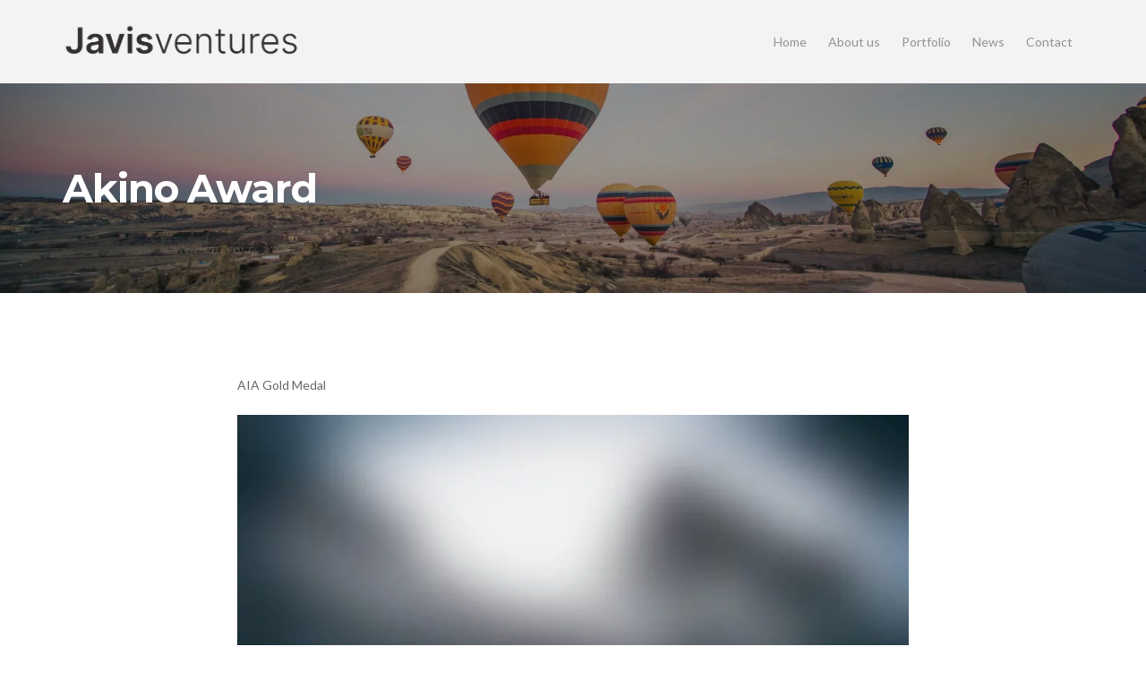

--- FILE ---
content_type: text/html; charset=UTF-8
request_url: https://www.javis-ventures.com/news/award/akino-award/
body_size: 8159
content:
<!doctype html><html lang="en-US" prefix="og: https://ogp.me/ns#"><head><meta charset="UTF-8"><link rel="preconnect" href="https://fonts.gstatic.com/" crossorigin /><meta name="viewport" content="width=device-width, initial-scale=1"><title>Akino Award - Javis Ventures</title><meta name="description" content="Lorem ipsum dolor sit amet, consectetur adipiscing elit. Nam molestie purus eu risus accumsan accumsan. Suspendisse id pharetra orci. Morbi quis dui erat."/><meta name="robots" content="follow, index, max-snippet:-1, max-video-preview:-1, max-image-preview:large"/><link rel="canonical" href="https://www.javis-ventures.com/news/award/akino-award/" /><meta property="og:locale" content="en_US" /><meta property="og:type" content="article" /><meta property="og:title" content="Akino Award - Javis Ventures" /><meta property="og:description" content="Lorem ipsum dolor sit amet, consectetur adipiscing elit. Nam molestie purus eu risus accumsan accumsan. Suspendisse id pharetra orci. Morbi quis dui erat." /><meta property="og:url" content="https://www.javis-ventures.com/news/award/akino-award/" /><meta property="og:site_name" content="Javis Ventures" /><meta property="article:publisher" content="https://www.facebook.com/javisventures" /><meta property="og:image" content="https://www.javis-ventures.com/wp-content/uploads/2017/02/koehn_02_750x422.jpg" /><meta property="og:image:secure_url" content="https://www.javis-ventures.com/wp-content/uploads/2017/02/koehn_02_750x422.jpg" /><meta property="og:image:width" content="750" /><meta property="og:image:height" content="422" /><meta property="og:image:alt" content="Akino Award" /><meta property="og:image:type" content="image/jpeg" /><meta name="twitter:card" content="summary_large_image" /><meta name="twitter:title" content="Akino Award - Javis Ventures" /><meta name="twitter:description" content="Lorem ipsum dolor sit amet, consectetur adipiscing elit. Nam molestie purus eu risus accumsan accumsan. Suspendisse id pharetra orci. Morbi quis dui erat." /><meta name="twitter:image" content="https://www.javis-ventures.com/wp-content/uploads/2017/02/koehn_02_750x422.jpg" /><link rel='dns-prefetch' href='//fonts.googleapis.com' /><link rel="alternate" type="application/rss+xml" title="Javis Ventures &raquo; Feed" href="https://www.javis-ventures.com/feed/" /><link rel="alternate" type="application/rss+xml" title="Javis Ventures &raquo; Comments Feed" href="https://www.javis-ventures.com/comments/feed/" /> <script src="[data-uri]" defer></script><script data-optimized="1" src="https://www.javis-ventures.com/wp-content/plugins/litespeed-cache/assets/js/webfontloader.min.js" defer></script> <link data-optimized="1" rel='stylesheet' id='wp-block-library-css' href='https://www.javis-ventures.com/wp-content/litespeed/css/fd1a081e336391656000c8475cbf2566.css?ver=f2566' type='text/css' media='all' /><link data-optimized="1" rel='stylesheet' id='fontawesome-free-css' href='https://www.javis-ventures.com/wp-content/litespeed/css/ff36a31eb5c34ea51cb069031c840427.css?ver=40427' type='text/css' media='all' /><link data-optimized="1" rel='stylesheet' id='slick-css' href='https://www.javis-ventures.com/wp-content/litespeed/css/2dc35165b69a726441252cce0379e9f5.css?ver=9e9f5' type='text/css' media='all' /><link data-optimized="1" rel='stylesheet' id='slick-theme-css' href='https://www.javis-ventures.com/wp-content/litespeed/css/d50ef194c86123b595241e39e21505fb.css?ver=505fb' type='text/css' media='all' /><link data-optimized="1" rel='stylesheet' id='fancybox-css' href='https://www.javis-ventures.com/wp-content/litespeed/css/d0a6794343c6527379107d7e11b7c24d.css?ver=7c24d' type='text/css' media='all' /><link data-optimized="1" rel='stylesheet' id='getwid-blocks-css' href='https://www.javis-ventures.com/wp-content/litespeed/css/d4fc340de676a8458f4245ad210c9fe2.css?ver=c9fe2' type='text/css' media='all' /><style id='getwid-blocks-inline-css' type='text/css'>.wp-block-getwid-section .wp-block-getwid-section__wrapper .wp-block-getwid-section__inner-wrapper{max-width: 750px;}</style><style id='classic-theme-styles-inline-css' type='text/css'>/*! This file is auto-generated */
.wp-block-button__link{color:#fff;background-color:#32373c;border-radius:9999px;box-shadow:none;text-decoration:none;padding:calc(.667em + 2px) calc(1.333em + 2px);font-size:1.125em}.wp-block-file__button{background:#32373c;color:#fff;text-decoration:none}</style><link data-optimized="1" rel='stylesheet' id='contact-form-7-css' href='https://www.javis-ventures.com/wp-content/litespeed/css/063377aca7b51c9d8a6b3747310f17e7.css?ver=f17e7' type='text/css' media='all' /><style id='global-styles-inline-css' type='text/css'>body{--wp--preset--color--black: #000000;--wp--preset--color--cyan-bluish-gray: #abb8c3;--wp--preset--color--white: #ffffff;--wp--preset--color--pale-pink: #f78da7;--wp--preset--color--vivid-red: #cf2e2e;--wp--preset--color--luminous-vivid-orange: #ff6900;--wp--preset--color--luminous-vivid-amber: #fcb900;--wp--preset--color--light-green-cyan: #7bdcb5;--wp--preset--color--vivid-green-cyan: #00d084;--wp--preset--color--pale-cyan-blue: #8ed1fc;--wp--preset--color--vivid-cyan-blue: #0693e3;--wp--preset--color--vivid-purple: #9b51e0;--wp--preset--gradient--vivid-cyan-blue-to-vivid-purple: linear-gradient(135deg,rgba(6,147,227,1) 0%,rgb(155,81,224) 100%);--wp--preset--gradient--light-green-cyan-to-vivid-green-cyan: linear-gradient(135deg,rgb(122,220,180) 0%,rgb(0,208,130) 100%);--wp--preset--gradient--luminous-vivid-amber-to-luminous-vivid-orange: linear-gradient(135deg,rgba(252,185,0,1) 0%,rgba(255,105,0,1) 100%);--wp--preset--gradient--luminous-vivid-orange-to-vivid-red: linear-gradient(135deg,rgba(255,105,0,1) 0%,rgb(207,46,46) 100%);--wp--preset--gradient--very-light-gray-to-cyan-bluish-gray: linear-gradient(135deg,rgb(238,238,238) 0%,rgb(169,184,195) 100%);--wp--preset--gradient--cool-to-warm-spectrum: linear-gradient(135deg,rgb(74,234,220) 0%,rgb(151,120,209) 20%,rgb(207,42,186) 40%,rgb(238,44,130) 60%,rgb(251,105,98) 80%,rgb(254,248,76) 100%);--wp--preset--gradient--blush-light-purple: linear-gradient(135deg,rgb(255,206,236) 0%,rgb(152,150,240) 100%);--wp--preset--gradient--blush-bordeaux: linear-gradient(135deg,rgb(254,205,165) 0%,rgb(254,45,45) 50%,rgb(107,0,62) 100%);--wp--preset--gradient--luminous-dusk: linear-gradient(135deg,rgb(255,203,112) 0%,rgb(199,81,192) 50%,rgb(65,88,208) 100%);--wp--preset--gradient--pale-ocean: linear-gradient(135deg,rgb(255,245,203) 0%,rgb(182,227,212) 50%,rgb(51,167,181) 100%);--wp--preset--gradient--electric-grass: linear-gradient(135deg,rgb(202,248,128) 0%,rgb(113,206,126) 100%);--wp--preset--gradient--midnight: linear-gradient(135deg,rgb(2,3,129) 0%,rgb(40,116,252) 100%);--wp--preset--font-size--small: 13px;--wp--preset--font-size--medium: 20px;--wp--preset--font-size--large: 36px;--wp--preset--font-size--x-large: 42px;--wp--preset--spacing--20: 0.44rem;--wp--preset--spacing--30: 0.67rem;--wp--preset--spacing--40: 1rem;--wp--preset--spacing--50: 1.5rem;--wp--preset--spacing--60: 2.25rem;--wp--preset--spacing--70: 3.38rem;--wp--preset--spacing--80: 5.06rem;--wp--preset--shadow--natural: 6px 6px 9px rgba(0, 0, 0, 0.2);--wp--preset--shadow--deep: 12px 12px 50px rgba(0, 0, 0, 0.4);--wp--preset--shadow--sharp: 6px 6px 0px rgba(0, 0, 0, 0.2);--wp--preset--shadow--outlined: 6px 6px 0px -3px rgba(255, 255, 255, 1), 6px 6px rgba(0, 0, 0, 1);--wp--preset--shadow--crisp: 6px 6px 0px rgba(0, 0, 0, 1);}:where(.is-layout-flex){gap: 0.5em;}:where(.is-layout-grid){gap: 0.5em;}body .is-layout-flow > .alignleft{float: left;margin-inline-start: 0;margin-inline-end: 2em;}body .is-layout-flow > .alignright{float: right;margin-inline-start: 2em;margin-inline-end: 0;}body .is-layout-flow > .aligncenter{margin-left: auto !important;margin-right: auto !important;}body .is-layout-constrained > .alignleft{float: left;margin-inline-start: 0;margin-inline-end: 2em;}body .is-layout-constrained > .alignright{float: right;margin-inline-start: 2em;margin-inline-end: 0;}body .is-layout-constrained > .aligncenter{margin-left: auto !important;margin-right: auto !important;}body .is-layout-constrained > :where(:not(.alignleft):not(.alignright):not(.alignfull)){max-width: var(--wp--style--global--content-size);margin-left: auto !important;margin-right: auto !important;}body .is-layout-constrained > .alignwide{max-width: var(--wp--style--global--wide-size);}body .is-layout-flex{display: flex;}body .is-layout-flex{flex-wrap: wrap;align-items: center;}body .is-layout-flex > *{margin: 0;}body .is-layout-grid{display: grid;}body .is-layout-grid > *{margin: 0;}:where(.wp-block-columns.is-layout-flex){gap: 2em;}:where(.wp-block-columns.is-layout-grid){gap: 2em;}:where(.wp-block-post-template.is-layout-flex){gap: 1.25em;}:where(.wp-block-post-template.is-layout-grid){gap: 1.25em;}.has-black-color{color: var(--wp--preset--color--black) !important;}.has-cyan-bluish-gray-color{color: var(--wp--preset--color--cyan-bluish-gray) !important;}.has-white-color{color: var(--wp--preset--color--white) !important;}.has-pale-pink-color{color: var(--wp--preset--color--pale-pink) !important;}.has-vivid-red-color{color: var(--wp--preset--color--vivid-red) !important;}.has-luminous-vivid-orange-color{color: var(--wp--preset--color--luminous-vivid-orange) !important;}.has-luminous-vivid-amber-color{color: var(--wp--preset--color--luminous-vivid-amber) !important;}.has-light-green-cyan-color{color: var(--wp--preset--color--light-green-cyan) !important;}.has-vivid-green-cyan-color{color: var(--wp--preset--color--vivid-green-cyan) !important;}.has-pale-cyan-blue-color{color: var(--wp--preset--color--pale-cyan-blue) !important;}.has-vivid-cyan-blue-color{color: var(--wp--preset--color--vivid-cyan-blue) !important;}.has-vivid-purple-color{color: var(--wp--preset--color--vivid-purple) !important;}.has-black-background-color{background-color: var(--wp--preset--color--black) !important;}.has-cyan-bluish-gray-background-color{background-color: var(--wp--preset--color--cyan-bluish-gray) !important;}.has-white-background-color{background-color: var(--wp--preset--color--white) !important;}.has-pale-pink-background-color{background-color: var(--wp--preset--color--pale-pink) !important;}.has-vivid-red-background-color{background-color: var(--wp--preset--color--vivid-red) !important;}.has-luminous-vivid-orange-background-color{background-color: var(--wp--preset--color--luminous-vivid-orange) !important;}.has-luminous-vivid-amber-background-color{background-color: var(--wp--preset--color--luminous-vivid-amber) !important;}.has-light-green-cyan-background-color{background-color: var(--wp--preset--color--light-green-cyan) !important;}.has-vivid-green-cyan-background-color{background-color: var(--wp--preset--color--vivid-green-cyan) !important;}.has-pale-cyan-blue-background-color{background-color: var(--wp--preset--color--pale-cyan-blue) !important;}.has-vivid-cyan-blue-background-color{background-color: var(--wp--preset--color--vivid-cyan-blue) !important;}.has-vivid-purple-background-color{background-color: var(--wp--preset--color--vivid-purple) !important;}.has-black-border-color{border-color: var(--wp--preset--color--black) !important;}.has-cyan-bluish-gray-border-color{border-color: var(--wp--preset--color--cyan-bluish-gray) !important;}.has-white-border-color{border-color: var(--wp--preset--color--white) !important;}.has-pale-pink-border-color{border-color: var(--wp--preset--color--pale-pink) !important;}.has-vivid-red-border-color{border-color: var(--wp--preset--color--vivid-red) !important;}.has-luminous-vivid-orange-border-color{border-color: var(--wp--preset--color--luminous-vivid-orange) !important;}.has-luminous-vivid-amber-border-color{border-color: var(--wp--preset--color--luminous-vivid-amber) !important;}.has-light-green-cyan-border-color{border-color: var(--wp--preset--color--light-green-cyan) !important;}.has-vivid-green-cyan-border-color{border-color: var(--wp--preset--color--vivid-green-cyan) !important;}.has-pale-cyan-blue-border-color{border-color: var(--wp--preset--color--pale-cyan-blue) !important;}.has-vivid-cyan-blue-border-color{border-color: var(--wp--preset--color--vivid-cyan-blue) !important;}.has-vivid-purple-border-color{border-color: var(--wp--preset--color--vivid-purple) !important;}.has-vivid-cyan-blue-to-vivid-purple-gradient-background{background: var(--wp--preset--gradient--vivid-cyan-blue-to-vivid-purple) !important;}.has-light-green-cyan-to-vivid-green-cyan-gradient-background{background: var(--wp--preset--gradient--light-green-cyan-to-vivid-green-cyan) !important;}.has-luminous-vivid-amber-to-luminous-vivid-orange-gradient-background{background: var(--wp--preset--gradient--luminous-vivid-amber-to-luminous-vivid-orange) !important;}.has-luminous-vivid-orange-to-vivid-red-gradient-background{background: var(--wp--preset--gradient--luminous-vivid-orange-to-vivid-red) !important;}.has-very-light-gray-to-cyan-bluish-gray-gradient-background{background: var(--wp--preset--gradient--very-light-gray-to-cyan-bluish-gray) !important;}.has-cool-to-warm-spectrum-gradient-background{background: var(--wp--preset--gradient--cool-to-warm-spectrum) !important;}.has-blush-light-purple-gradient-background{background: var(--wp--preset--gradient--blush-light-purple) !important;}.has-blush-bordeaux-gradient-background{background: var(--wp--preset--gradient--blush-bordeaux) !important;}.has-luminous-dusk-gradient-background{background: var(--wp--preset--gradient--luminous-dusk) !important;}.has-pale-ocean-gradient-background{background: var(--wp--preset--gradient--pale-ocean) !important;}.has-electric-grass-gradient-background{background: var(--wp--preset--gradient--electric-grass) !important;}.has-midnight-gradient-background{background: var(--wp--preset--gradient--midnight) !important;}.has-small-font-size{font-size: var(--wp--preset--font-size--small) !important;}.has-medium-font-size{font-size: var(--wp--preset--font-size--medium) !important;}.has-large-font-size{font-size: var(--wp--preset--font-size--large) !important;}.has-x-large-font-size{font-size: var(--wp--preset--font-size--x-large) !important;}
:where(.wp-block-columns.is-layout-flex){gap: 2em;}:where(.wp-block-columns.is-layout-grid){gap: 2em;}
.wp-block-pullquote{font-size: 1.5em;line-height: 1.6;}
.wp-block-navigation a:where(:not(.wp-element-button)){color: inherit;}
:where(.wp-block-post-template.is-layout-flex){gap: 1.25em;}:where(.wp-block-post-template.is-layout-grid){gap: 1.25em;}</style><link data-optimized="1" rel='stylesheet' id='dashicons-css' href='https://www.javis-ventures.com/wp-content/litespeed/css/4bc56346d7704e6691f38d6c8070964c.css?ver=0964c' type='text/css' media='all' /><link data-optimized="1" rel='stylesheet' id='wp-components-css' href='https://www.javis-ventures.com/wp-content/litespeed/css/59579f257e4c348b9b4dd32760c7a0df.css?ver=7a0df' type='text/css' media='all' /><link data-optimized="1" rel='stylesheet' id='godaddy-styles-css' href='https://www.javis-ventures.com/wp-content/litespeed/css/45076f2d72ae0a32dc01943d659b95dd.css?ver=b95dd' type='text/css' media='all' /><link data-optimized="1" rel='stylesheet' id='maxslider-css' href='https://www.javis-ventures.com/wp-content/litespeed/css/5334ad5fcaf82c4fd70e44892f9ac1d7.css?ver=ac1d7' type='text/css' media='all' /><link data-optimized="1" rel='stylesheet' id='chld_thm_cfg_parent-css' href='https://www.javis-ventures.com/wp-content/litespeed/css/e836d0319444e11c8e55f25bf3547d40.css?ver=47d40' type='text/css' media='all' /><link data-optimized="1" rel='stylesheet' id='chld_thm_cfg_child-css' href='https://www.javis-ventures.com/wp-content/litespeed/css/301423e8f80a2631a8b3a7bdbf2f7125.css?ver=f7125' type='text/css' media='all' /><link data-optimized="1" rel='stylesheet' id='koehn-base-css' href='https://www.javis-ventures.com/wp-content/litespeed/css/ec03c68c6b094c857b08274b12ea546e.css?ver=a546e' type='text/css' media='all' /><link data-optimized="1" rel='stylesheet' id='koehn-common-css' href='https://www.javis-ventures.com/wp-content/litespeed/css/192b7572b47383e6edf2608a2d73f5c7.css?ver=3f5c7' type='text/css' media='all' /><link data-optimized="1" rel='stylesheet' id='font-awesome-css' href='https://www.javis-ventures.com/wp-content/litespeed/css/737f580fba8e16d4f56182e36ebea703.css?ver=ea703' type='text/css' media='all' /><link data-optimized="1" rel='stylesheet' id='mmenu-css' href='https://www.javis-ventures.com/wp-content/litespeed/css/ed2777083094177c1e9dd32e04d21f14.css?ver=21f14' type='text/css' media='all' /><link data-optimized="1" rel='stylesheet' id='magnific-popup-css' href='https://www.javis-ventures.com/wp-content/litespeed/css/dc6d8444fd1d0d95fe2434623d0e7091.css?ver=e7091' type='text/css' media='all' /><link data-optimized="1" rel='stylesheet' id='koehn-style-parent-css' href='https://www.javis-ventures.com/wp-content/litespeed/css/e836d0319444e11c8e55f25bf3547d40.css?ver=47d40' type='text/css' media='all' /><link data-optimized="1" rel='stylesheet' id='koehn-style-css' href='https://www.javis-ventures.com/wp-content/litespeed/css/301423e8f80a2631a8b3a7bdbf2f7125.css?ver=f7125' type='text/css' media='all' /><style id='koehn-style-inline-css' type='text/css'>.page-hero { background-image: url(https://www.javis-ventures.com/wp-content/uploads/2021/04/bg1.jpg.webp); background-repeat: no-repeat; background-position: center center; background-attachment: scroll; background-size: cover; }

body { font-family: Lato; font-weight: 400; font-size: 14px; line-height: 1.875; text-transform: none; } h1, .entry-title { font-family: Montserrat; font-weight: 500; font-size: 32px; line-height: 1.25; } h2 { font-family: Montserrat; font-weight: 500; font-size: 28px; line-height: 1.25; } h3 { font-family: Montserrat; font-weight: 500; font-size: 24px; line-height: 1.25; } h4 { font-family: Montserrat; font-weight: 500; font-size: 20px; line-height: 1.25; } h5 { font-family: Montserrat; font-weight: 500; font-size: 18px; line-height: 1.25; } h6 { font-family: Montserrat; font-weight: 500; font-size: 16px; line-height: 1.25; } input, textarea, select { font-family: "Open Sans"; font-weight: 400; font-size: 14px; line-height: 1.2; } form label, form .label { font-family: Montserrat; font-weight: 500; font-size: 15px; line-height: 1.875; } .btn, .button, .woocommerce-Button, .comment-reply-link, input[type="submit"], input[type="reset"], button { font-family: "Open Sans"; font-weight: 400; font-size: 15px; line-height: 1.2; } .widget-title { font-family: Montserrat; font-weight: 600; font-size: 24px; line-height: 1.25; } .sidebar .widget, .footer .widget, .widget_meta li, .widget_pages li, .widget_categories li, .widget_archive li, .widget_nav_menu li, .widget_recent_entries li { font-family: Lato; font-weight: 400; font-size: 14px; line-height: 1.875; } 
.page-hero { background-image: url(https://www.javis-ventures.com/wp-content/uploads/2021/04/bg1.jpg.webp); background-repeat: no-repeat; background-position: center center; background-attachment: scroll; background-size: cover; }
#ci-callout-1 .widget-wrap { color: #ffffff; background-image: url(https://www.javis-ventures.com/wp-content/uploads/2021/04/john-towner-p-rN-n6Miag-unsplash.jpeg.webp);background-repeat: no-repeat; }</style><style id='kadence-blocks-global-variables-inline-css' type='text/css'>:root {--global-kb-font-size-sm:clamp(0.8rem, 0.73rem + 0.217vw, 0.9rem);--global-kb-font-size-md:clamp(1.1rem, 0.995rem + 0.326vw, 1.25rem);--global-kb-font-size-lg:clamp(1.75rem, 1.576rem + 0.543vw, 2rem);--global-kb-font-size-xl:clamp(2.25rem, 1.728rem + 1.63vw, 3rem);--global-kb-font-size-xxl:clamp(2.5rem, 1.456rem + 3.26vw, 4rem);--global-kb-font-size-xxxl:clamp(2.75rem, 0.489rem + 7.065vw, 6rem);}:root {--global-palette1: #3182CE;--global-palette2: #2B6CB0;--global-palette3: #1A202C;--global-palette4: #2D3748;--global-palette5: #4A5568;--global-palette6: #718096;--global-palette7: #EDF2F7;--global-palette8: #F7FAFC;--global-palette9: #ffffff;}</style> <script type='text/javascript' src='https://www.javis-ventures.com/wp-includes/js/jquery/jquery.min.js' id='jquery-core-js'></script> <link rel="https://api.w.org/" href="https://www.javis-ventures.com/wp-json/" /><link rel="EditURI" type="application/rsd+xml" title="RSD" href="https://www.javis-ventures.com/xmlrpc.php?rsd" /><link rel='shortlink' href='https://www.javis-ventures.com/?p=110' /><link rel="alternate" type="application/json+oembed" href="https://www.javis-ventures.com/wp-json/oembed/1.0/embed?url=https%3A%2F%2Fwww.javis-ventures.com%2Fnews%2Faward%2Fakino-award%2F" /><link rel="alternate" type="text/xml+oembed" href="https://www.javis-ventures.com/wp-json/oembed/1.0/embed?url=https%3A%2F%2Fwww.javis-ventures.com%2Fnews%2Faward%2Fakino-award%2F&#038;format=xml" /><style></style><link rel="preconnect" href="https://fonts.gstatic.com/" crossorigin><link rel="icon" href="https://www.javis-ventures.com/wp-content/uploads/2020/01/Group-286-100x100.jpg" sizes="32x32" /><link rel="icon" href="https://www.javis-ventures.com/wp-content/uploads/2020/01/Group-286.jpg" sizes="192x192" /><link rel="apple-touch-icon" href="https://www.javis-ventures.com/wp-content/uploads/2020/01/Group-286-187x187.jpg" /><meta name="msapplication-TileImage" content="https://www.javis-ventures.com/wp-content/uploads/2020/01/Group-286.jpg" /></head><body data-rsssl=1 class="koehn_award-template-default single single-koehn_award postid-110 wp-custom-logo non-logged-in"><div id="page" class=""><header class="header header-sticky"><div class="container"><div class="row"><div class="col-xs-12"><div class="mast-head"><div class="site-logo-wrap"><div class="site-logo">
<a href="https://www.javis-ventures.com/" class="custom-logo-link" rel="home"><img width="1160" height="186" src="https://www.javis-ventures.com/wp-content/uploads/2021/04/logo_adapt.png.webp" class="custom-logo" alt="Javis Ventures" decoding="async" fetchpriority="high" srcset="https://www.javis-ventures.com/wp-content/uploads/2021/04/logo_adapt.png.webp 1160w, https://www.javis-ventures.com/wp-content/uploads/2021/04/logo_adapt-300x48.png.webp 300w, https://www.javis-ventures.com/wp-content/uploads/2021/04/logo_adapt-1024x164.png.webp 1024w, https://www.javis-ventures.com/wp-content/uploads/2021/04/logo_adapt-768x123.png.webp 768w, https://www.javis-ventures.com/wp-content/uploads/2021/04/logo_adapt-555x89.png.webp 555w" sizes="(max-width: 1160px) 100vw, 1160px" /></a></div></div><nav class="nav"><ul id="menu-main-menu" class="navigation-main"><li id="menu-item-139" class="menu-item menu-item-type-post_type menu-item-object-page menu-item-home menu-item-139"><a href="https://www.javis-ventures.com/">Home</a></li><li id="menu-item-152" class="menu-item menu-item-type-post_type menu-item-object-page menu-item-152"><a href="https://www.javis-ventures.com/about/">About us</a></li><li id="menu-item-91" class="menu-item menu-item-type-post_type menu-item-object-page menu-item-91"><a href="https://www.javis-ventures.com/portfolio/">Portfolio</a></li><li id="menu-item-138" class="menu-item menu-item-type-post_type menu-item-object-page current_page_parent menu-item-138"><a href="https://www.javis-ventures.com/news/">News</a></li><li id="menu-item-158" class="menu-item menu-item-type-post_type menu-item-object-page menu-item-158"><a href="https://www.javis-ventures.com/contact-us/">Contact</a></li></ul></nav><div id="mobilemenu"></div><a href="#mobilemenu" class="mobile-nav-trigger">
<i class="fa fa-navicon"></i> Menu						</a></div></div></div></div></header><div class="page-hero"><div class="container"><div class="row"><div class="col-xs-12"><h1 class="page-hero-title">Akino Award</h1></div></div></div></div><main class="main"><div class="container"><div class="row"><div class="col-xl-8 offset-xl-2 col-lg-10 offset-lg-1 col-xs-12"><article id="post-110" class="entry post-110 koehn_award type-koehn_award status-publish has-post-thumbnail hentry"><p class="entry-subtitle">AIA Gold Medal</p><figure class="entry-thumb">
<a class="ci-lightbox" href="https://www.javis-ventures.com/wp-content/uploads/2017/02/koehn_02_750x422.jpg">
<img width="750" height="422" src="https://www.javis-ventures.com/wp-content/uploads/2017/02/koehn_02_750x422.jpg.webp" class="attachment-post-thumbnail size-post-thumbnail wp-post-image" alt="" decoding="async" srcset="https://www.javis-ventures.com/wp-content/uploads/2017/02/koehn_02_750x422.jpg.webp 750w, https://www.javis-ventures.com/wp-content/uploads/2017/02/koehn_02_750x422-300x169.jpg.webp 300w, https://www.javis-ventures.com/wp-content/uploads/2017/02/koehn_02_750x422-555x312.jpg.webp 555w" sizes="(max-width: 750px) 100vw, 750px" />								</a></figure><ul class="entry-details"><li><b>Year:</b> 2106</li><li><b>Project:</b> Activities Center - Manchester, UK</li></ul><div class="entry-content"><p>Lorem ipsum dolor sit amet, consectetur adipiscing elit. Nam molestie purus eu risus accumsan accumsan. Suspendisse id pharetra orci. Morbi quis dui erat. Integer eget dapibus purus. Praesent in dui ac ante ultrices dapibus. Ut libero ante, pharetra nec nisl at, hendrerit suscipit magna. Aliquam dictum mi ut turpis egestas iaculis. Cras eu nibh mi. Curabitur commodo diam eget est hendrerit, ornare posuere arcu malesuada. Pellentesque hendrerit placerat mi, ut placerat mauris interdum ut.</p><h3>Pellentesque hendrerit</h3><div id='gallery-1' class='gallery galleryid-110 gallery-columns-3 gallery-size-thumbnail'><figure class='gallery-item'><div class='gallery-icon landscape'>
<a href='https://www.javis-ventures.com/wp-content/uploads/2017/02/koehn_14_750x422.jpg' data-lightbox="gal[110]"><img width="150" height="150" src="https://www.javis-ventures.com/wp-content/uploads/2017/02/koehn_14_750x422-150x150.jpg.webp" class="attachment-thumbnail size-thumbnail" alt="" decoding="async" srcset="https://www.javis-ventures.com/wp-content/uploads/2017/02/koehn_14_750x422-150x150.jpg.webp 150w, https://www.javis-ventures.com/wp-content/uploads/2017/02/koehn_14_750x422-100x100.jpg.webp 100w" sizes="(max-width: 150px) 100vw, 150px" /></a></div></figure><figure class='gallery-item'><div class='gallery-icon landscape'>
<a href='https://www.javis-ventures.com/wp-content/uploads/2017/02/koehn_13_750x422.jpg' data-lightbox="gal[110]"><img width="150" height="150" src="https://www.javis-ventures.com/wp-content/uploads/2017/02/koehn_13_750x422-150x150.jpg.webp" class="attachment-thumbnail size-thumbnail" alt="" decoding="async" loading="lazy" srcset="https://www.javis-ventures.com/wp-content/uploads/2017/02/koehn_13_750x422-150x150.jpg.webp 150w, https://www.javis-ventures.com/wp-content/uploads/2017/02/koehn_13_750x422-100x100.jpg.webp 100w" sizes="(max-width: 150px) 100vw, 150px" /></a></div></figure><figure class='gallery-item'><div class='gallery-icon landscape'>
<a href='https://www.javis-ventures.com/wp-content/uploads/2017/02/koehn_12_750x422.jpg' data-lightbox="gal[110]"><img width="150" height="150" src="https://www.javis-ventures.com/wp-content/uploads/2017/02/koehn_12_750x422-150x150.jpg.webp" class="attachment-thumbnail size-thumbnail" alt="" decoding="async" loading="lazy" srcset="https://www.javis-ventures.com/wp-content/uploads/2017/02/koehn_12_750x422-150x150.jpg.webp 150w, https://www.javis-ventures.com/wp-content/uploads/2017/02/koehn_12_750x422-100x100.jpg.webp 100w" sizes="(max-width: 150px) 100vw, 150px" /></a></div></figure><figure class='gallery-item'><div class='gallery-icon landscape'>
<a href='https://www.javis-ventures.com/wp-content/uploads/2017/02/koehn_11_750x422.jpg' data-lightbox="gal[110]"><img width="150" height="150" src="https://www.javis-ventures.com/wp-content/uploads/2017/02/koehn_11_750x422-150x150.jpg.webp" class="attachment-thumbnail size-thumbnail" alt="" decoding="async" loading="lazy" srcset="https://www.javis-ventures.com/wp-content/uploads/2017/02/koehn_11_750x422-150x150.jpg.webp 150w, https://www.javis-ventures.com/wp-content/uploads/2017/02/koehn_11_750x422-100x100.jpg.webp 100w" sizes="(max-width: 150px) 100vw, 150px" /></a></div></figure><figure class='gallery-item'><div class='gallery-icon landscape'>
<a href='https://www.javis-ventures.com/wp-content/uploads/2017/02/koehn_10_750x422.jpg' data-lightbox="gal[110]"><img width="150" height="150" src="https://www.javis-ventures.com/wp-content/uploads/2017/02/koehn_10_750x422-150x150.jpg.webp" class="attachment-thumbnail size-thumbnail" alt="" decoding="async" loading="lazy" srcset="https://www.javis-ventures.com/wp-content/uploads/2017/02/koehn_10_750x422-150x150.jpg.webp 150w, https://www.javis-ventures.com/wp-content/uploads/2017/02/koehn_10_750x422-100x100.jpg.webp 100w" sizes="(max-width: 150px) 100vw, 150px" /></a></div></figure><figure class='gallery-item'><div class='gallery-icon landscape'>
<a href='https://www.javis-ventures.com/wp-content/uploads/2017/02/koehn_09_750x422.jpg' data-lightbox="gal[110]"><img width="150" height="150" src="https://www.javis-ventures.com/wp-content/uploads/2017/02/koehn_09_750x422-150x150.jpg.webp" class="attachment-thumbnail size-thumbnail" alt="" decoding="async" loading="lazy" srcset="https://www.javis-ventures.com/wp-content/uploads/2017/02/koehn_09_750x422-150x150.jpg.webp 150w, https://www.javis-ventures.com/wp-content/uploads/2017/02/koehn_09_750x422-100x100.jpg.webp 100w" sizes="(max-width: 150px) 100vw, 150px" /></a></div></figure></div><p>Morbi eget ullamcorper magna. Maecenas at dui gravida, egestas felis quis, vulputate tellus. Phasellus nisi nunc, dapibus nec diam vitae, congue rutrum eros. Aliquam mollis ultricies mauris. Proin sed est vitae enim sagittis vehicula ac ut ex. In sed euismod felis, vitae luctus turpis. Donec efficitur cursus dui ut varius. Phasellus dictum lobortis libero, sed tincidunt sapien facilisis ut. Mauris sit amet tincidunt nisi. In cursus tincidunt ipsum eget facilisis. Aliquam cursus enim neque, non ullamcorper tortor aliquam in. Maecenas sed mauris sed augue scelerisque consequat.</p><figure id="attachment_22" aria-describedby="caption-attachment-22" style="width: 750px" class="wp-caption alignnone"><img decoding="async" class="wp-image-22 size-large" src="https://www.cssigniter.net/preview/koehn/files/2017/02/koehn_04_1600x900-1024x576.jpg" width="750" height="422" srcset="https://www.javis-ventures.com/wp-content/uploads/2017/02/koehn_04_1600x900-1024x576.jpg.webp 1024w, https://www.javis-ventures.com/wp-content/uploads/2017/02/koehn_04_1600x900-300x169.jpg.webp 300w, https://www.javis-ventures.com/wp-content/uploads/2017/02/koehn_04_1600x900-768x432.jpg.webp 768w, https://www.javis-ventures.com/wp-content/uploads/2017/02/koehn_04_1600x900-1536x864.jpg.webp 1536w, https://www.javis-ventures.com/wp-content/uploads/2017/02/koehn_04_1600x900-555x312.jpg.webp 555w, https://www.javis-ventures.com/wp-content/uploads/2017/02/koehn_04_1600x900.jpg.webp 1600w" sizes="(max-width: 750px) 100vw, 750px" /><figcaption id="caption-attachment-22" class="wp-caption-text">Vestibulum facilisis suscipit</figcaption></figure><p>Vestibulum facilisis suscipit lacus non accumsan. Mauris vel volutpat erat, ut feugiat enim. Aenean vel venenatis felis. Praesent commodo, purus non pretium viverra, mauris sem rhoncus erat, bibendum euismod ex magna sit amet nisi. Praesent ante sem, accumsan non porta eu, molestie eget nisl. In dapibus egestas elit, sit amet ullamcorper risus facilisis at. Duis interdum eros quis magna accumsan condimentum.</p><div id='gallery-2' class='gallery galleryid-110 gallery-columns-2 gallery-size-medium'><figure class='gallery-item'><div class='gallery-icon landscape'>
<a href='https://www.javis-ventures.com/wp-content/uploads/2017/02/koehn_01_750x422.jpg' data-lightbox="gal[110]"><img width="300" height="169" src="https://www.javis-ventures.com/wp-content/uploads/2017/02/koehn_01_750x422-300x169.jpg.webp" class="attachment-medium size-medium" alt="" decoding="async" loading="lazy" srcset="https://www.javis-ventures.com/wp-content/uploads/2017/02/koehn_01_750x422-300x169.jpg.webp 300w, https://www.javis-ventures.com/wp-content/uploads/2017/02/koehn_01_750x422-555x312.jpg.webp 555w, https://www.javis-ventures.com/wp-content/uploads/2017/02/koehn_01_750x422.jpg.webp 750w" sizes="(max-width: 300px) 100vw, 300px" /></a></div></figure><figure class='gallery-item'><div class='gallery-icon landscape'>
<a href='https://www.javis-ventures.com/wp-content/uploads/2017/02/koehn_00_750x422.jpg' data-lightbox="gal[110]"><img width="300" height="169" src="https://www.javis-ventures.com/wp-content/uploads/2017/02/koehn_00_750x422-300x169.jpg.webp" class="attachment-medium size-medium" alt="" decoding="async" loading="lazy" srcset="https://www.javis-ventures.com/wp-content/uploads/2017/02/koehn_00_750x422-300x169.jpg.webp 300w, https://www.javis-ventures.com/wp-content/uploads/2017/02/koehn_00_750x422-555x312.jpg.webp 555w, https://www.javis-ventures.com/wp-content/uploads/2017/02/koehn_00_750x422.jpg.webp 750w" sizes="(max-width: 300px) 100vw, 300px" /></a></div></figure></div><p>Praesent posuere, enim id varius dapibus, arcu metus varius augue, ut rhoncus tortor leo sit amet purus. Praesent in metus tortor. Quisque tincidunt consequat lectus, vitae finibus dui bibendum vel. Vestibulum ante ipsum primis in faucibus orci luctus et ultrices posuere cubilia Curae; Phasellus imperdiet turpis ut ultrices aliquam. Morbi lectus leo, accumsan eu ante pretium, auctor cursus neque. Aenean accumsan massa quis purus venenatis vestibulum</p></div></article><div class="entry-sharing"><p class="entry-sharing-title">Share this:</p><a class="btn-share btn-share-facebook" href="https://www.facebook.com/sharer.php?u=https://www.javis-ventures.com/news/award/akino-award/" target="_blank"><i class="fa fa-facebook"></i> Facebook</a>
<a class="btn-share btn-share-twitter" href="https://twitter.com/share?url=https://www.javis-ventures.com/news/award/akino-award/" target="_blank"><i class="fa fa-twitter"></i> Twitter</a>
<a class="btn-share btn-share-pinterest" href="https://pinterest.com/pin/create/bookmarklet/?url=https://www.javis-ventures.com/news/award/akino-award/&#038;description=Akino%20Award&#038;media=https://www.javis-ventures.com/wp-content/uploads/2017/02/koehn_02_750x422.jpg" target="_blank"><i class="fa fa-pinterest"></i> Pinterest</a></div></div></div></div></main><div class="footer-widgets-area"><section id="ci-callout-1" class="section-widget widget-padded widget_ci-callout"><div class="widget-wrap"><div class="container"><div class="row"><div class="col-xl-6 col-lg-8 col-xs-12"><h2 class="section-title">We&#8217;d love to talk to you</h2><p class="section-subtitle"><a href="/cdn-cgi/l/email-protection" class="__cf_email__" data-cfemail="7a121f1616153a101b0c1309570c1f140e0f081f0954191517">[email&#160;protected]</a></p></div></div></div></div></section></div><footer class="footer"><div class="container"><div class="row"><div class="col-xs-12"><div class="footer-widgets"><div class="row"><div class="col-md-4 col-xs-12"><aside id="text-2" class="widget group widget_text"><h3 class="widget-title">Javis Ventures</h3><div class="textwidget"><p><b>Tokyo:</b> 6Fl., VORT Suidobashi III, 2-8-11 Kanda-Sarugakucho,  Chiyoda-ku, Tokyo 101-0064, Japan<br />
<b>Ho Chi Minh City:</b> Hello World Saigon, 92A Nguyen Huu Canh str., Binh Thanh dist., Ho Chi Minh City, Vietnam</p></div></aside><aside id="ci-socials-2" class="widget group widget_ci-socials"><ul class="list-social-icons"><li><a href="https://www.facebook.com/javisventures" class="social-icon" target="_blank"><i class="fa fa-facebook"></i></a></li><li><a href="https://www.linkedin.com/company/javis-ventures/" class="social-icon" target="_blank"><i class="fa fa-linkedin"></i></a></li><li><a href="https://www.javis-ventures.com/feed/" class="social-icon" target="_blank"><i class="fa fa-rss"></i></a></li></ul></aside></div><div class="col-md-4 col-xs-12"><aside id="text-3" class="widget group widget_text"><h3 class="widget-title">Get In Touch</h3><div class="textwidget"><p>We are eager to hear your ideas, get in touch with us:<br />
<b>Email:</b> <a href="/cdn-cgi/l/email-protection" class="__cf_email__" data-cfemail="91f9f4fdfdfed1fbf0e7f8e2bce7f4ffe5e4e3f4e2bff2fefc">[email&#160;protected]</a></p></div></aside></div><div class="col-md-4 col-xs-12"></div></div></div></div></div></div><div class="footer-credits"><div class="container"><div class="row"><div class="col-xs-12">
<span>Copyright 2019 <a href="https://www.javis-ventures.com/">Javis Ventures</a>. All Rights Reserved. Cover photo by <a href="https://unsplash.com/@pesce?utm_source=unsplash&amp;utm_medium=referral&amp;utm_content=creditCopyText">Pesce Huang</a> on <a href="https://unsplash.com/@pesce?utm_source=unsplash&amp;utm_medium=referral&amp;utm_content=creditCopyText">Unsplash</a> </span></div></div></div></div></footer></div>  <script data-cfasync="false" src="/cdn-cgi/scripts/5c5dd728/cloudflare-static/email-decode.min.js"></script><script type='text/javascript' src='https://www.javis-ventures.com/wp-content/plugins/litespeed-cache/assets/js/instant_click.min.js' id='litespeed-cache-js' defer data-wp-strategy='defer'></script> <script data-optimized="1" src="https://www.javis-ventures.com/wp-content/litespeed/js/9fb84b1996a315c8db76d29fc723565e.js?ver=af2c3" defer></script><script defer src="https://static.cloudflareinsights.com/beacon.min.js/vcd15cbe7772f49c399c6a5babf22c1241717689176015" integrity="sha512-ZpsOmlRQV6y907TI0dKBHq9Md29nnaEIPlkf84rnaERnq6zvWvPUqr2ft8M1aS28oN72PdrCzSjY4U6VaAw1EQ==" data-cf-beacon='{"version":"2024.11.0","token":"9a5ff10ba97a4efb965b0e891f85effe","r":1,"server_timing":{"name":{"cfCacheStatus":true,"cfEdge":true,"cfExtPri":true,"cfL4":true,"cfOrigin":true,"cfSpeedBrain":true},"location_startswith":null}}' crossorigin="anonymous"></script>
</body></html>
<!-- Page optimized by LiteSpeed Cache @2026-01-21 06:58:54 -->

<!-- Page cached by LiteSpeed Cache 7.7 on 2026-01-21 06:58:53 -->
<!-- QUIC.cloud CCSS in queue -->

--- FILE ---
content_type: text/css
request_url: https://www.javis-ventures.com/wp-content/litespeed/css/e836d0319444e11c8e55f25bf3547d40.css?ver=47d40
body_size: 5138
content:
/*!
Theme Name: Koehn
Theme URI: https://www.cssigniter.com/ignite/themes/koehn/
Author: CSSIgniter
Author URI: https://www.cssigniter.com
Description: A business theme for WordPress
Version: 1.3.0
License: GNU General Public License v2 or later
License URI: http://www.gnu.org/licenses/gpl-2.0.html
Text Domain: koehn
Domain Path: /languages
*/
 @-webkit-keyframes nudge-down{0%{-webkit-transform:translateY(10px);transform:translateY(10px)}70%{-webkit-transform:translateY(0);transform:translateY(0)}100%{-webkit-transform:translateY(0);transform:translateY(0)}}@keyframes nudge-down{0%{-webkit-transform:translateY(10px);transform:translateY(10px)}70%{-webkit-transform:translateY(0);transform:translateY(0)}100%{-webkit-transform:translateY(0);transform:translateY(0)}}@-webkit-keyframes rot{from{-webkit-transform:rotate(0deg);transform:rotate(0deg)}to{-webkit-transform:rotate(359deg);transform:rotate(359deg)}}@keyframes rot{from{-webkit-transform:rotate(0deg);transform:rotate(0deg)}to{-webkit-transform:rotate(359deg);transform:rotate(359deg)}}html{box-sizing:border-box;-ms-overflow-style:scrollbar;-webkit-tap-highlight-color:#fff0}*{box-sizing:inherit}*::before,*::after{box-sizing:inherit}body{font-family:"Helvetica Neue","Helvetica","Arial",sans-serif;line-height:1.875;font-size:16px;background-color:#fff;color:#686868;font-weight:400;-webkit-font-smoothing:antialiased;-moz-osx-font-smoothing:grayscale}h1,h2,h3,h4,h5,h6{line-height:1.25;margin:0 0 20px;word-wrap:break-word;text-rendering:optimizeLegibility;font-weight:400;color:#1f1f1f}h1{font-size:32px}h2{font-size:28px}h3{font-size:24px}h4{font-size:20px}h5{font-size:18px}h6{font-size:16px}p{margin:0 0 20px}img{display:inline-block;vertical-align:middle;max-width:100%;height:auto}a{outline:none;color:#1f1f1f;text-decoration:none;-webkit-transition:color .18s ease,background-color .18s ease,border-color .18s ease;transition:color .18s ease,background-color .18s ease,border-color .18s ease}a:hover,a:focus{color:#929292;outline:none;text-decoration:none}a:active{outline:none}.group::after{content:"";display:table;clear:both}figure{margin:0}ul,ol{padding-left:20px}ul{list-style:disc}ol{list-style:decimal}dl{margin:0 0 20px}dt{font-weight:700}dd{margin:0 0 15px}blockquote{margin:20px 0;padding-left:25px;border-left:3px solid #929292;font-size:17px;font-weight:400;color:#929292}blockquote cite{display:block;font-style:normal;font-size:14px;line-height:1;margin-top:10px}blockquote p+cite{margin-top:-10px}table{border-collapse:separate;border-spacing:0;width:100%}.entry-content table{border-width:1px 0 0 1px;font-size:16px}.entry-content th,.entry-content td{border-bottom:1px solid rgb(0 0 0 / .1)}.entry-content th:first-child,.entry-content td:first-child{padding-left:0}.entry-content caption,.entry-content th,.entry-content td{font-weight:400;text-align:left;padding:5px;vertical-align:middle}.entry-content th{border-width:0 1px 1px 0;font-weight:700;text-transform:uppercase;font-size:85%}.entry-content td{border-width:0 1px 1px 0}code,kbd,tt,var,samp,pre{font-family:monospace,serif;-webkit-hyphens:none;-ms-hyphens:none;hyphens:none;font-style:normal}pre{padding:15px;border:1px solid rgb(0 0 0 / .1);font-size:16px}address{margin:0 0 15px}.sr-only,.screen-reader-text{position:absolute;width:1px;height:1px;margin:-1px;padding:0;overflow:hidden;clip:rect(0,0,0,0);border:0}embed,iframe,object,video,audio{margin-bottom:15px;max-width:100%}p>embed,p>iframe,p>object,p>audio,span>embed,span>iframe,span>object,span>audio{margin-bottom:0}#map *,.map *{max-width:none!important}label{display:block;margin:0 0 2px;font-weight:400}input,textarea{display:inline-block;font-size:inherit;width:100%;max-width:100%;height:50px;padding:8px 12px;box-shadow:none;line-height:normal;border:1px solid #929292;background-color:#fff;background-image:none;border-radius:0;-webkit-transition:border-color .18s ease;transition:border-color .18s ease}input:focus,input:hover,textarea:focus,textarea:hover{outline:none;border-color:#686868}input[type="search"]{box-sizing:border-box}textarea{height:auto}select{max-width:100%}input[type="checkbox"],input[type="radio"]{margin:4px 0 0;line-height:normal;width:auto;height:auto}fieldset{margin:0 0 15px;padding:0;border:0;min-width:0}::-webkit-input-placeholder{color:rgb(104 104 104 / .5);font-weight:400;opacity:1}:-moz-placeholder{color:rgb(104 104 104 / .5);font-weight:400;opacity:1}::-moz-placeholder{color:rgb(104 104 104 / .5);font-weight:400;opacity:1}:-ms-input-placeholder{color:rgb(104 104 104 / .5);font-weight:400;opacity:1}.btn,.comment-reply-link,input[type="submit"],input[type="reset"],button{display:inline-block;font-weight:400;margin:0;line-height:normal;border:0;box-shadow:none;text-align:center;vertical-align:middle;cursor:pointer;white-space:nowrap;-webkit-transition:.18s background-color ease,.18s color ease,.18s border-color ease;transition:.18s background-color ease,.18s color ease,.18s border-color ease;-webkit-user-select:none;-moz-user-select:none;-ms-user-select:none;user-select:none;border-radius:0;width:auto;height:auto;background-image:none;background-color:#1f1f1f;color:#fff;letter-spacing:-.025em;padding:15px 28px 16px;font-size:16px;height:50px}.btn:active,.comment-reply-link:active,input[type="submit"]:active,input[type="reset"]:active,button:active{outline:none}.btn:hover,.comment-reply-link:hover,input[type="submit"]:hover,input[type="reset"]:hover,button:hover{text-decoration:none;background-color:#393939;color:#fff}.btn:focus,.comment-reply-link:focus,input[type="submit"]:focus,input[type="reset"]:focus,button:focus{outline:none}.btn-sm{padding:10px 22px;font-size:14px}.btn-lg{padding:18px 34px;font-size:18px}.btn-block{min-width:100%;display:block;padding-left:20px;padding-right:20px}.mfp-bg{background-color:#000}.mfp-preloader{color:#fff}.mfp-preloader a{color:#fff}.mfp-preloader a:hover{color:#fff}.mfp-container:not(.mfp-s-error) .mfp-preloader{border:6px solid rgb(255 255 255 / .35);border-top-color:rgb(255 255 255 / .875);border-radius:100%;height:40px;width:40px;-webkit-animation:rot .8s infinite linear;animation:rot .8s infinite linear;background-color:#fff0;text-indent:-999em;margin:0 auto}button.mfp-close,button.mfp-arrow{border:0;opacity:1}button.mfp-close:hover,button.mfp-arrow:hover{background:none;border:0}.mfp-close-btn-in .mfp-close{color:#fff}.mfp-image-holder .mfp-close,.mfp-iframe-holder .mfp-close{color:#fff}.mfp-arrow{line-height:.3}.mfp-arrow:before,.mfp-arrow:after{border:0}.mfp-arrow:after{font-family:FontAwesome;font-size:70px;color:#fff}.mfp-arrow-right:after,.mfp-arrow-right .mpf-a{content:"\f105"}.mfp-arrow-left:after,.mfp-arrow-left .mpf-a{content:"\f104"}.text-left{text-align:left}.text-right{text-align:right}.text-center{text-align:center}.text-justified{text-align:justify}.nav{display:block;margin-left:auto}.navigation-main{margin:0;padding:0;list-style:none;line-height:normal}.navigation-main::after{content:"";display:table;clear:both}.navigation-main li{position:relative}.navigation-main>li{display:inline-block}.navigation-main a{display:block;white-space:nowrap}.navigation-main ul{position:absolute;z-index:10;visibility:hidden;opacity:0;right:0;-webkit-transition:opacity .25s ease .2s,visibility 0s ease .35s,-webkit-transform .25s ease .2s;transition:opacity .25s ease .2s,visibility 0s ease .35s,-webkit-transform .25s ease .2s;transition:transform .25s ease .2s,opacity .25s ease .2s,visibility 0s ease .35s;transition:transform .25s ease .2s,opacity .25s ease .2s,visibility 0s ease .35s,-webkit-transform .25s ease .2s;-webkit-transform:translate(0,10px);transform:translate(0,10px)}.navigation-main ul ul{top:-16px;right:100%;-webkit-transform:translate(-15px,0);transform:translate(-15px,0)}.navigation-main li:hover>ul{-webkit-transition-delay:0s,0s,0s;transition-delay:0s,0s,0s;visibility:visible;opacity:1}.navigation-main li:hover ul{z-index:15}.navigation-main>li:hover>ul{-webkit-transform:translate(0,0);transform:translate(0,0)}.navigation-main li li:hover>ul{-webkit-transform:translate(0,0);transform:translate(0,0)}.navigation-main ul{padding:15px 0;margin:0;list-style:none;background-color:#fff;min-width:220px;border:1px solid #929292}.navigation-main a{position:relative;color:#929292}.navigation-main>li>a{padding:10px 12px}.navigation-main>li:hover>a,.navigation-main>li>a:focus,.navigation-main>.current-menu-item>a,.navigation-main>.current-menu-parent>a,.navigation-main>.current-menu-ancestor>a{color:#1f1f1f}.navigation-main li li a{padding:8px 25px;font-size:16px}.navigation-main li li:hover>a,.navigation-main li li>a:focus,.navigation-main li .current-menu-item>a,.navigation-main li .current-menu-parent>a,.navigation-main li .current-menu-ancestor>a{color:#1f1f1f}.navigation-main .menu-item-has-children>a::after{content:'\f078';font-family:FontAwesome;font-size:8px;position:relative;top:-6px;right:-3px;line-height:normal}.navigation-main li .menu-item-has-children>a::after{content:"\f054";position:absolute;right:10px;top:50%;-webkit-transform:translateY(-50%);transform:translateY(-50%)}.header{background-color:#f3f3f3;padding:25px 0;z-index:100}.mast-head{display:-webkit-box;display:-ms-flexbox;display:flex;-webkit-box-align:center;-ms-flex-align:center;align-items:center}.site-logo-wrap{max-width:300px;padding-right:30px}.site-logo{word-wrap:break-word;text-rendering:optimizeLegibility;font-weight:400;color:#1f1f1f;margin:0;line-height:1;font-size:30px;letter-spacing:-.025em}.site-tagline{line-height:1;margin:0;font-size:14px}.mobile-nav-trigger{margin-left:auto;text-transform:uppercase;font-size:21px;line-height:1}.page-hero{background-color:#1f1f1f;color:#fff;padding:90px 0}.page-hero-title{color:#fff;margin:0;line-height:normal;font-size:44px;letter-spacing:-.025em;font-weight:700;background-position:top center;background-repeat:no-repeat;background-size:cover}.main{padding:90px 0}.main.nopadding{padding:0!important}.section-title{font-weight:700}.section-widget .section-title{color:inherit;font-size:44px;letter-spacing:-.025em;margin:0}.section-subtitle{margin:0}.slider-top{display:-webkit-box;display:-ms-flexbox;display:flex;-webkit-box-orient:vertical;-webkit-box-direction:normal;-ms-flex-direction:column;flex-direction:column}.slider-top .ci-main-slideshow{-webkit-box-ordinal-group:0;-ms-flex-order:-1;order:-1}.ci-main-slideshow .slick-arrow{width:68px;height:68px;line-height:68px;padding:0;margin:0;background:none;border:1px solid #fff;color:#fff}.ci-main-slideshow .slick-prev{margin-right:-1px}.ci-main-slideshow-nav{position:absolute;right:15px;bottom:60px}.ci-main-slide{background-repeat:no-repeat;background-position:top center;background-size:cover}.slide-content{display:-webkit-box;display:-ms-flexbox;display:flex;-webkit-box-orient:vertical;-webkit-box-direction:normal;-ms-flex-direction:column;flex-direction:column;-webkit-box-pack:center;-ms-flex-pack:center;justify-content:center;height:90vh;min-height:380px}.slider-top .slide-content{height:100vh}.ci-main-slide-title{font-weight:700;color:#fff;margin:0;font-size:90px;letter-spacing:-.025em;line-height:.85;text-indent:-3px}.ci-main-slide-title a{color:#fff}.slide-text-dark .ci-main-slide-title a{color:#1f1f1f}.ci-main-slide-subtitle{color:#fff;font-size:24px;margin:0}.slide-text-dark .ci-main-slide-subtitle{color:#1f1f1f}.scroll-nudge{color:#fff;position:absolute;bottom:50px;left:50%;margin-left:-7px;font-size:28px;z-index:50;cursor:pointer;-webkit-animation-name:nudge-down;animation-name:nudge-down;-webkit-animation-timing-function:ease;animation-timing-function:ease;-webkit-animation-duration:.65s;animation-duration:.65s;-webkit-animation-iteration-count:infinite;animation-iteration-count:infinite;-webkit-animation-fill-mode:forwards;animation-fill-mode:forwards;-webkit-animation-direction:alternate;animation-direction:alternate;display:none}.slider-top .scroll-nudge{display:block}.entry{margin:0 0 65px}.entry:only-of-type{margin:0}.entry-title{font-size:32px}.entry-title+.entry-meta{margin-top:-15px}.entry-title+.entry-subtitle,.entry-title+.item-subtitle{margin-top:-25px;margin-bottom:25px}.entry-meta{text-transform:uppercase;font-size:12px;margin-bottom:35px}.entry-meta+.entry-content{margin-top:-10px}.entry-meta>span::before{content:"\2022"}.entry-meta>span:first-child::before{display:none}.entry-post-by::before{margin-right:3px}.entry-thumb{margin-bottom:35px}.entry-thumb.alignnone,.entry-thumb.alignleft,.entry-thumb.alignright,.entry-thumb.aligncenter{margin-top:0}.entry-details{padding:0;margin:15px 0 20px;list-style-type:none;font-size:19px}.entry-details li{display:block}.entry-content{font-size:20px;line-height:1.5;margin-bottom:30px}.entry-content::after{content:"";display:table;clear:both}.entry-content:last-child{margin-bottom:0}.entry>.entry-content:last-child{margin-bottom:40px}.entry-content p,.entry-content iframe,.entry-content video,.entry-content audio,.entry-content blockquote,.entry-content table,.entry-content pre,.entry-content h1,.entry-content h2,.entry-content h3,.entry-content h4,.entry-content h5,.entry-content h6{margin-bottom:30px}.entry-content>ul,.entry-content>ol,.entry-content p>ul,.entry-content p>ol{margin-bottom:30px}.entry-content>p:last-child{margin-bottom:0}.entry-tags{margin:20px 0}.entry-sharing{margin-bottom:60px}.entry-sharing:last-child{margin-bottom:0}.entry-sharing-title{font-size:12px;font-weight:700;color:#1f1f1f;margin-bottom:10px}.btn-share{font-size:12px;color:#fff;height:30px;padding:8px 11px;border-radius:3px;display:inline-block;line-height:normal}.btn-share:hover{color:#fff}.btn-share .fa{margin-right:5px}.btn-share-facebook{background-color:#3b5998}.btn-share-twitter{background-color:#1ca1f1}.btn-share-pinterest{background-color:#be071c}.entry-author{padding:30px;margin-bottom:60px;background-color:#f3f3f3;display:-webkit-box;display:-ms-flexbox;display:flex}.entry-author-avatar{margin-right:30px;width:80px}.entry-author-avatar img{display:block}.entry-author-content{-webkit-box-flex:1;-ms-flex:1;flex:1}.entry-author-content h5{margin-bottom:15px}.entry-author-content p:last-child{margin-bottom:0}.entry-related{margin-bottom:60px}.row-items{margin-bottom:-60px}.row-items.row-isotope{margin-bottom:0}.item{margin-bottom:60px}.item.entry:last-child{margin-bottom:0}.item-media{display:-webkit-box;display:-ms-flexbox;display:flex}.item-thumb{margin-bottom:35px}.item-media .item-thumb{width:165px;margin-right:30px}.item-media-content{-webkit-box-flex:1;-ms-flex:1;flex:1}.item-title{font-size:24px;line-height:1.25;margin:0}.item-subtitle{font-size:20px;line-height:normal;margin:0}.item-filters{margin:0 0 40px}.item-filter{margin:0 10px 10px 0}.item-filter:not(.filter-active){background-color:#f3f3f3;color:#686868}.item-filter:not(.filter-active):hover{color:#1f1f1f}.navigation{margin:40px 0 0}.navigation a,.navigation span{font-size:16px;display:inline-block;padding:17px 30px;border:1px solid #929292;color:#686868;line-height:normal;text-transform:uppercase}.navigation a:hover,.navigation .current{border-color:#1f1f1f;color:#1f1f1f}.navigation .nav-links::after{content:"";display:table;clear:both}.navigation .nav-previous{float:left}.navigation .nav-next{float:right}.list-social-icons{margin:0;padding:0;list-style:none}.list-social-icons::after{content:"";display:table;clear:both}.item .list-social-icons{margin-top:30px}.entry .list-social-icons{margin-bottom:30px}.list-social-icons li{float:left;margin-right:5px}.social-icon{display:inline-block;width:32px;height:32px;line-height:32px;font-size:12px;text-align:center;background-color:#f3f3f3;color:#686868}.social-icon:hover{color:#fff;background-color:#1f1f1f}.footer{border-top:1px solid #929292}.footer-widgets{padding:90px 0 30px}.footer-credits{background-color:#f3f3f3;font-size:14px;line-height:normal;padding:15px 0}#comments{margin:40px 0 0}#comment-list{margin:0;list-style:none;padding:0}#comment-list ol{list-style:none}#comment-list .comment-body{margin-bottom:20px;padding-top:20px}#comment-list>.comment:first-child>.comment-body{border-top:0;padding-top:0}.post-comments{margin:0 0 60px}.post-comments>h3{font-weight:700;margin-bottom:30px}.comment-author .fn{font-weight:400}.comment-author .avatar{width:80px;height:80px;float:left;margin:0 30px 15px 0;overflow:visible}.comment-content{overflow:hidden;zoom:1;font-size:13px}.comment-metadata{font-size:12px;text-transform:uppercase;margin:0 0 5px}.comment-reply-link{font-size:10px;padding:3px 15px;margin-left:110px;height:auto;width:auto}.bypostauthor>article .fn{font-weight:400}.bypostauthor>article .fn:before{font-family:FontAwesome;content:"\f005";margin:0 2px 0 -2px;position:relative;top:-1px;font-size:11px}#cancel-comment-reply-link{font-size:13px;font-weight:400;margin-left:5px}.form-allowed-tags,.comment-notes{font-size:12px;line-height:1.5;color:rgb(104 104 104 / .8)}.comment-respond>h3{font-weight:700;margin-bottom:30px}.comments-pagination{margin:15px 0}.widget{margin:0 0 60px}.sidebar .widget:last-child{margin-bottom:0}.widget p:last-child{margin-bottom:0}.widget select{width:100%;padding:5px 10px;border-radius:0;border:1px solid #929292}.widget-title label{text-transform:none;display:block;font-size:inherit;margin:0;line-height:inherit;font-weight:inherit}.section-widget{margin-bottom:90px}.section-widget:last-child{margin-bottom:0}.widget-wrap{padding:90px 0;background-repeat:no-repeat;background-position:top center;background-size:cover}.widget_ci-callout .widget-wrap{padding-bottom:180px}.widget_meta ul,.widget_pages ul,.widget_categories ul,.widget_archive ul,.widget_nav_menu ul,.widget_recent_entries ul{list-style:none;margin:0;padding:0}.widget_meta ul ul,.widget_pages ul ul,.widget_categories ul ul,.widget_archive ul ul,.widget_nav_menu ul ul,.widget_recent_entries ul ul{margin-left:15px}.widget_meta li,.widget_pages li,.widget_categories li,.widget_archive li,.widget_nav_menu li,.widget_recent_entries li{line-height:normal;display:block;position:relative}.widget_meta li a,.widget_pages li a,.widget_categories li a,.widget_archive li a,.widget_nav_menu li a,.widget_recent_entries li a{display:inline-block;margin-bottom:10px}.widget .count,.widget .ci-count{margin-left:3px}.widget_recent_comments ul{margin:0;padding:0;list-style:none}.widget_recent_comments li{display:block;padding:11px 0;border-bottom:1px solid #929292}.widget_pages select,.widget_categories select,.widget_archive select{display:block;width:100%;padding:6px 15px;border-radius:0;font-size:14px;height:40px;font-weight:400;border:1px solid #929292;background:#fff}.searchform>div{position:relative}.searchform .searchsubmit{position:absolute;top:0;right:0;height:100%;color:#1f1f1f;background-color:#fff0;border:0}.searchform .searchsubmit:hover{background-color:#fff0;color:inherit}.widget_text p:last-child{margin-bottom:0}#wp-calendar{width:100%}#wp-calendar a{font-weight:700;font-style:italic}#wp-calendar caption{text-align:left;margin-top:10px;background:none repeat scroll 0 0 rgb(0 0 0 / .03);padding:9px}#wp-calendar thead{font-size:10px}#wp-calendar thead th{background:rgb(0 0 0 / .1);font-weight:700;padding:8px}#wp-calendar tbody td{background:none;border:1px solid rgb(0 0 0 / .1);text-align:center;padding:3px}#wp-calendar tbody td:hover{background:rgb(0 0 0 / .1)}#wp-calendar tbody .pad{background:none}#wp-calendar tfoot #next{font-size:10px;text-transform:uppercase;text-align:right}#wp-calendar tfoot #prev{font-size:10px;text-transform:uppercase;padding-top:10px}.gallery{margin-left:-5px;margin-right:-5px;margin-bottom:15px}.gallery::after{content:"";display:table;clear:both}.gallery-item{margin-bottom:10px}.gallery-item img{width:100%;max-width:100%}.gallery-item:hover .gallery-caption{opacity:1}.gallery-columns-1 .gallery-item{position:relative;min-height:1px;padding-right:5px;padding-left:5px;float:left;width:100%}.gallery-columns-2 .gallery-item{position:relative;min-height:1px;padding-right:5px;padding-left:5px;float:left;width:50%}.gallery-columns-3 .gallery-item{position:relative;min-height:1px;padding-right:5px;padding-left:5px;float:left;width:33.33333%}.gallery-columns-4 .gallery-item{position:relative;min-height:1px;padding-right:5px;padding-left:5px;float:left;width:25%}.gallery-columns-5 .gallery-item{position:relative;min-height:1px;padding-right:5px;padding-left:5px;float:left;width:20%}.gallery-columns-6 .gallery-item{position:relative;min-height:1px;padding-right:5px;padding-left:5px;float:left;width:16.66667%}.gallery-columns-7 .gallery-item{position:relative;min-height:1px;padding-right:5px;padding-left:5px;float:left;width:14.28571%}.gallery-columns-8 .gallery-item{position:relative;min-height:1px;padding-right:5px;padding-left:5px;float:left;width:12.5%}.gallery-columns-9 .gallery-item{position:relative;min-height:1px;padding-right:5px;padding-left:5px;float:left;width:11.11111%}.gallery-caption{background-color:rgb(0 0 0 / .7);color:#fff;font-size:12px;line-height:1.5;margin:0 0 0 5px;max-height:50%;opacity:0;padding:6px 8px;position:absolute;bottom:0;left:0;text-align:left;width:calc(100% - 10px);-webkit-transition:opacity .18s ease;transition:opacity .18s ease}.gallery-caption::before{content:"";height:100%;min-height:49px;position:absolute;top:0;left:0;width:100%}.gallery-columns-6 .gallery-caption,.gallery-columns-7 .gallery-caption,.gallery-columns-8 .gallery-caption,.gallery-columns-9 .gallery-caption{display:none}.alignnone{margin:5px 0 20px}p .alignnone{margin-bottom:0}.aligncenter{display:block;margin:7px auto}.alignright{float:right;margin:7px 0 7px 24px}.alignleft{float:left;margin:7px 24px 7px 0}.wp-caption{max-width:100%;margin-bottom:30px}.wp-caption img{border:0 none;height:auto;margin:0;padding:0;width:auto}.wp-caption .wp-caption-text{font-size:12px;line-height:17px;margin:3px 0 5px;padding:5px 0 0;text-align:left;font-style:italic}.mm-page{position:static}.mm-opened .mm-page{position:relative}#mobilemenu{display:none}.mobile-nav-trigger{display:none}.sharedaddy{margin-top:30px}.null-instagram-feed p{padding-top:10px}.widget .instagram-pics{list-style:none;margin:0;padding:0}.widget .instagram-pics::after{content:"";display:table;clear:both}.widget .instagram-pics li{border-bottom:0;padding:0;float:left;width:33.33333333333%}.widget .instagram-pics li a{display:block;color:#686868}.elementor .elementor-widget .item .item-thumb{margin-bottom:15px}.elementor .elementor-widget .item .item-title,.elementor .elementor-widget .item .item-subtitle{margin:0 0 15px 0}.elementor .elementor-widget-post_type_widget .item{margin-bottom:0}@media (min-width:992px){.col-xl-8>.entry-thumb{margin-bottom:0}}@media (min-width:1200px){.main>.container>.row>.col-lg-8{padding-right:45px}}@media (max-width:991px){.gallery-columns-7 .gallery-item{position:relative;min-height:1px;padding-right:5px;padding-left:5px;float:left;width:20%}.gallery-columns-8 .gallery-item{position:relative;min-height:1px;padding-right:5px;padding-left:5px;float:left;width:20%}.gallery-columns-9 .gallery-item{position:relative;min-height:1px;padding-right:5px;padding-left:5px;float:left;width:20%}#mobilemenu{display:block}.header .nav{display:none}.mobile-nav-trigger{display:inline-block}.ci-main-slide-title{font-size:60px}.stuck{display:none!important}.header-sticky{position:static!important}.page-hero{padding:60px 0}.section-widget{margin-bottom:60px}.entry{margin-bottom:60px}.entry.item .entry-content{margin-top:20px}.navigation a,.navigation span{padding:10px 23px}.item-title{font-size:21px}.item-media{display:block}.item-media .item-thumb{width:100%}.entry-details{font-size:17px}.sidebar{margin-top:70px}.widget{margin-bottom:40px}}@media (max-width:767px){#comment-list ol{margin:0;padding:0}.comment-author .avatar{display:none}.comment-reply-link{margin:0}.gallery-columns-5 .gallery-item{position:relative;min-height:1px;padding-right:5px;padding-left:5px;float:left;width:25%}.gallery-columns-6 .gallery-item{position:relative;min-height:1px;padding-right:5px;padding-left:5px;float:left;width:25%}.gallery-columns-7 .gallery-item{position:relative;min-height:1px;padding-right:5px;padding-left:5px;float:left;width:25%}.gallery-columns-8 .gallery-item{position:relative;min-height:1px;padding-right:5px;padding-left:5px;float:left;width:25%}.gallery-columns-9 .gallery-item{position:relative;min-height:1px;padding-right:5px;padding-left:5px;float:left;width:25%}.slider-top{display:block}.main{padding:60px 0}h1{font-size:28px}h2{font-size:25px}h3{font-size:21px}h4{font-size:18px}h5{font-size:16px}h6{font-size:15px}.ci-main-slideshow .slick-arrow{width:48px;height:48px;line-height:48px}.slide-content{height:80vh}.slider-top .slide-content{height:80vh}.scroll-nudge{left:15px;margin:0;bottom:60px}.ci-main-slide-title{font-size:44px}.section-widget .section-title{font-size:36px}.widget-wrap{padding:60px 0}.widget_ci-callout .widget-wrap{padding-bottom:90px}.footer-widgets{padding:60px 0 20px}.page-hero{padding:40px 0}.page-hero-title{font-size:30px;line-height:1.2}.entry-content{font-size:18px;line-height:1.65}.row-items{margin-bottom:-40px}.row-items.row-isotope{margin-bottom:0}.item{margin-bottom:40px}.item .list-social-icons{margin-top:15px}.item-thumb{margin-bottom:20px}.item-title{font-size:19px}.item-subtitle{font-size:17px}.entry-title{font-size:22px}.entry-thumb{margin-bottom:25px}.entry-meta{margin-bottom:25px}.navigation{margin-top:30px}.navigation a,.navigation span{padding:9px 19px;font-size:15px}.post-comments>h3,.comment-respond>h3{margin-bottom:20px}.sidebar{margin-top:40px}}@media (max-width:543px){input,textarea{width:100%}.site-logo-wrap{max-width:230px}.site-logo{font-size:22px}.ci-main-slide-title{line-height:1}.main{padding:40px 0}.page-hero{padding:30px 0}.page-hero-title{font-size:26px}.section-widget{margin-bottom:40px}.section-widget .section-title{font-size:24px}.footer-widgets{padding:40px 0 0}.entry{margin-bottom:40px}.entry-author{display:block}.entry-author-avatar{margin:0 0 25px}.btn-share{width:48.5%;margin-bottom:3px}.item-filters{margin-bottom:30px;display:-webkit-box;display:-ms-flexbox;display:flex;-ms-flex-wrap:wrap;flex-wrap:wrap}.item-filter{margin:1px;-webkit-box-flex:1;-ms-flex:1 0 49%;flex:1 0 49%}}

--- FILE ---
content_type: text/css
request_url: https://www.javis-ventures.com/wp-content/litespeed/css/ec03c68c6b094c857b08274b12ea546e.css?ver=a546e
body_size: 1341
content:
/*! normalize.css v3.0.1 | MIT License | git.io/normalize */
 html{font-family:sans-serif;-ms-text-size-adjust:100%;-webkit-text-size-adjust:100%}body{margin:0}article,aside,details,figcaption,figure,footer,header,main,nav,section,summary{display:block}audio,canvas,progress,video{display:inline-block;vertical-align:baseline}audio:not([controls]){display:none;height:0}[hidden],template{display:none}a{background:#fff0}a:active,a:hover{outline:0}abbr[title]{border-bottom:1px dotted}b,strong{font-weight:700}dfn{font-style:italic}h1{font-size:2em;margin:.67em 0}small{font-size:80%}sub,sup{font-size:75%;line-height:0;position:relative;vertical-align:baseline}sup{top:-.5em}sub{bottom:-.25em}img{border:0}svg:not(:root){overflow:hidden}figure{margin:1em 40px}hr{box-sizing:content-box;height:0}pre{overflow:auto}code,kbd,pre,samp{font-family:monospace,monospace;font-size:1em}button,input,optgroup,select,textarea{color:inherit;font:inherit;margin:0}button{overflow:visible}button,select{text-transform:none}button,html input[type="button"],input[type="reset"],input[type="submit"]{-webkit-appearance:button;cursor:pointer}button[disabled],html input[disabled]{cursor:default}button::-moz-focus-inner,input::-moz-focus-inner{border:0;padding:0}input{line-height:normal}input[type="checkbox"],input[type="radio"]{box-sizing:border-box;padding:0}input[type="number"]::-webkit-inner-spin-button,input[type="number"]::-webkit-outer-spin-button{height:auto}input[type="search"]{-webkit-appearance:textfield;box-sizing:content-box}input[type="search"]::-webkit-search-cancel-button,input[type="search"]::-webkit-search-decoration{-webkit-appearance:none}fieldset{border:1px solid silver;margin:0 2px;padding:.35em .625em .75em}legend{border:0;padding:0}textarea{overflow:auto}optgroup{font-weight:700}table{border-collapse:collapse;border-spacing:0}td,th{padding:0}.container{margin-left:auto;margin-right:auto;padding-left:15px;padding-right:15px}.container::after{content:"";display:table;clear:both}.container-fluid{margin-left:auto;margin-right:auto;padding-left:15px;padding-right:15px}.container-fluid::after{content:"";display:table;clear:both}.row{margin-left:-15px;margin-right:-15px}.row::after{content:"";display:table;clear:both}.col-xs-1{position:relative;min-height:1px;padding-right:15px;padding-left:15px;float:left;width:8.33333%}.col-xs-2{position:relative;min-height:1px;padding-right:15px;padding-left:15px;float:left;width:16.66667%}.col-xs-3{position:relative;min-height:1px;padding-right:15px;padding-left:15px;float:left;width:25%}.col-xs-4{position:relative;min-height:1px;padding-right:15px;padding-left:15px;float:left;width:33.33333%}.col-xs-5{position:relative;min-height:1px;padding-right:15px;padding-left:15px;float:left;width:41.66667%}.col-xs-6{position:relative;min-height:1px;padding-right:15px;padding-left:15px;float:left;width:50%}.col-xs-7{position:relative;min-height:1px;padding-right:15px;padding-left:15px;float:left;width:58.33333%}.col-xs-8{position:relative;min-height:1px;padding-right:15px;padding-left:15px;float:left;width:66.66667%}.col-xs-9{position:relative;min-height:1px;padding-right:15px;padding-left:15px;float:left;width:75%}.col-xs-10{position:relative;min-height:1px;padding-right:15px;padding-left:15px;float:left;width:83.33333%}.col-xs-11{position:relative;min-height:1px;padding-right:15px;padding-left:15px;float:left;width:91.66667%}.col-xs-12{position:relative;min-height:1px;padding-right:15px;padding-left:15px;float:left;width:100%}.pull-xs-0{right:auto}.pull-xs-1{right:8.33333%}.pull-xs-2{right:16.66667%}.pull-xs-3{right:25%}.pull-xs-4{right:33.33333%}.pull-xs-5{right:41.66667%}.pull-xs-6{right:50%}.pull-xs-7{right:58.33333%}.pull-xs-8{right:66.66667%}.pull-xs-9{right:75%}.pull-xs-10{right:83.33333%}.pull-xs-11{right:91.66667%}.pull-xs-12{right:100%}.push-xs-0{left:auto}.push-xs-1{left:8.33333%}.push-xs-2{left:16.66667%}.push-xs-3{left:25%}.push-xs-4{left:33.33333%}.push-xs-5{left:41.66667%}.push-xs-6{left:50%}.push-xs-7{left:58.33333%}.push-xs-8{left:66.66667%}.push-xs-9{left:75%}.push-xs-10{left:83.33333%}.push-xs-11{left:91.66667%}.push-xs-12{left:100%}.offset-xs-1{margin-left:8.33333%}.offset-xs-2{margin-left:16.66667%}.offset-xs-3{margin-left:25%}.offset-xs-4{margin-left:33.33333%}.offset-xs-5{margin-left:41.66667%}.offset-xs-6{margin-left:50%}.offset-xs-7{margin-left:58.33333%}.offset-xs-8{margin-left:66.66667%}.offset-xs-9{margin-left:75%}.offset-xs-10{margin-left:83.33333%}.offset-xs-11{margin-left:91.66667%}@media (min-width:544px){.container{max-width:576px}.col-sm-1{position:relative;min-height:1px;padding-right:15px;padding-left:15px;float:left;width:8.33333%}.col-sm-2{position:relative;min-height:1px;padding-right:15px;padding-left:15px;float:left;width:16.66667%}.col-sm-3{position:relative;min-height:1px;padding-right:15px;padding-left:15px;float:left;width:25%}.col-sm-4{position:relative;min-height:1px;padding-right:15px;padding-left:15px;float:left;width:33.33333%}.col-sm-5{position:relative;min-height:1px;padding-right:15px;padding-left:15px;float:left;width:41.66667%}.col-sm-6{position:relative;min-height:1px;padding-right:15px;padding-left:15px;float:left;width:50%}.col-sm-7{position:relative;min-height:1px;padding-right:15px;padding-left:15px;float:left;width:58.33333%}.col-sm-8{position:relative;min-height:1px;padding-right:15px;padding-left:15px;float:left;width:66.66667%}.col-sm-9{position:relative;min-height:1px;padding-right:15px;padding-left:15px;float:left;width:75%}.col-sm-10{position:relative;min-height:1px;padding-right:15px;padding-left:15px;float:left;width:83.33333%}.col-sm-11{position:relative;min-height:1px;padding-right:15px;padding-left:15px;float:left;width:91.66667%}.col-sm-12{position:relative;min-height:1px;padding-right:15px;padding-left:15px;float:left;width:100%}.pull-sm-0{right:auto}.pull-sm-1{right:8.33333%}.pull-sm-2{right:16.66667%}.pull-sm-3{right:25%}.pull-sm-4{right:33.33333%}.pull-sm-5{right:41.66667%}.pull-sm-6{right:50%}.pull-sm-7{right:58.33333%}.pull-sm-8{right:66.66667%}.pull-sm-9{right:75%}.pull-sm-10{right:83.33333%}.pull-sm-11{right:91.66667%}.pull-sm-12{right:100%}.push-sm-0{left:auto}.push-sm-1{left:8.33333%}.push-sm-2{left:16.66667%}.push-sm-3{left:25%}.push-sm-4{left:33.33333%}.push-sm-5{left:41.66667%}.push-sm-6{left:50%}.push-sm-7{left:58.33333%}.push-sm-8{left:66.66667%}.push-sm-9{left:75%}.push-sm-10{left:83.33333%}.push-sm-11{left:91.66667%}.push-sm-12{left:100%}.offset-sm-0{margin-left:0%}.offset-sm-1{margin-left:8.33333%}.offset-sm-2{margin-left:16.66667%}.offset-sm-3{margin-left:25%}.offset-sm-4{margin-left:33.33333%}.offset-sm-5{margin-left:41.66667%}.offset-sm-6{margin-left:50%}.offset-sm-7{margin-left:58.33333%}.offset-sm-8{margin-left:66.66667%}.offset-sm-9{margin-left:75%}.offset-sm-10{margin-left:83.33333%}.offset-sm-11{margin-left:91.66667%}}@media (min-width:768px){.container{max-width:720px}.col-md-1{position:relative;min-height:1px;padding-right:15px;padding-left:15px;float:left;width:8.33333%}.col-md-2{position:relative;min-height:1px;padding-right:15px;padding-left:15px;float:left;width:16.66667%}.col-md-3{position:relative;min-height:1px;padding-right:15px;padding-left:15px;float:left;width:25%}.col-md-4{position:relative;min-height:1px;padding-right:15px;padding-left:15px;float:left;width:33.33333%}.col-md-5{position:relative;min-height:1px;padding-right:15px;padding-left:15px;float:left;width:41.66667%}.col-md-6{position:relative;min-height:1px;padding-right:15px;padding-left:15px;float:left;width:50%}.col-md-7{position:relative;min-height:1px;padding-right:15px;padding-left:15px;float:left;width:58.33333%}.col-md-8{position:relative;min-height:1px;padding-right:15px;padding-left:15px;float:left;width:66.66667%}.col-md-9{position:relative;min-height:1px;padding-right:15px;padding-left:15px;float:left;width:75%}.col-md-10{position:relative;min-height:1px;padding-right:15px;padding-left:15px;float:left;width:83.33333%}.col-md-11{position:relative;min-height:1px;padding-right:15px;padding-left:15px;float:left;width:91.66667%}.col-md-12{position:relative;min-height:1px;padding-right:15px;padding-left:15px;float:left;width:100%}.pull-md-0{right:auto}.pull-md-1{right:8.33333%}.pull-md-2{right:16.66667%}.pull-md-3{right:25%}.pull-md-4{right:33.33333%}.pull-md-5{right:41.66667%}.pull-md-6{right:50%}.pull-md-7{right:58.33333%}.pull-md-8{right:66.66667%}.pull-md-9{right:75%}.pull-md-10{right:83.33333%}.pull-md-11{right:91.66667%}.pull-md-12{right:100%}.push-md-0{left:auto}.push-md-1{left:8.33333%}.push-md-2{left:16.66667%}.push-md-3{left:25%}.push-md-4{left:33.33333%}.push-md-5{left:41.66667%}.push-md-6{left:50%}.push-md-7{left:58.33333%}.push-md-8{left:66.66667%}.push-md-9{left:75%}.push-md-10{left:83.33333%}.push-md-11{left:91.66667%}.push-md-12{left:100%}.offset-md-0{margin-left:0%}.offset-md-1{margin-left:8.33333%}.offset-md-2{margin-left:16.66667%}.offset-md-3{margin-left:25%}.offset-md-4{margin-left:33.33333%}.offset-md-5{margin-left:41.66667%}.offset-md-6{margin-left:50%}.offset-md-7{margin-left:58.33333%}.offset-md-8{margin-left:66.66667%}.offset-md-9{margin-left:75%}.offset-md-10{margin-left:83.33333%}.offset-md-11{margin-left:91.66667%}}@media (min-width:992px){.container{max-width:940px}.col-lg-1{position:relative;min-height:1px;padding-right:15px;padding-left:15px;float:left;width:8.33333%}.col-lg-2{position:relative;min-height:1px;padding-right:15px;padding-left:15px;float:left;width:16.66667%}.col-lg-3{position:relative;min-height:1px;padding-right:15px;padding-left:15px;float:left;width:25%}.col-lg-4{position:relative;min-height:1px;padding-right:15px;padding-left:15px;float:left;width:33.33333%}.col-lg-5{position:relative;min-height:1px;padding-right:15px;padding-left:15px;float:left;width:41.66667%}.col-lg-6{position:relative;min-height:1px;padding-right:15px;padding-left:15px;float:left;width:50%}.col-lg-7{position:relative;min-height:1px;padding-right:15px;padding-left:15px;float:left;width:58.33333%}.col-lg-8{position:relative;min-height:1px;padding-right:15px;padding-left:15px;float:left;width:66.66667%}.col-lg-9{position:relative;min-height:1px;padding-right:15px;padding-left:15px;float:left;width:75%}.col-lg-10{position:relative;min-height:1px;padding-right:15px;padding-left:15px;float:left;width:83.33333%}.col-lg-11{position:relative;min-height:1px;padding-right:15px;padding-left:15px;float:left;width:91.66667%}.col-lg-12{position:relative;min-height:1px;padding-right:15px;padding-left:15px;float:left;width:100%}.pull-lg-0{right:auto}.pull-lg-1{right:8.33333%}.pull-lg-2{right:16.66667%}.pull-lg-3{right:25%}.pull-lg-4{right:33.33333%}.pull-lg-5{right:41.66667%}.pull-lg-6{right:50%}.pull-lg-7{right:58.33333%}.pull-lg-8{right:66.66667%}.pull-lg-9{right:75%}.pull-lg-10{right:83.33333%}.pull-lg-11{right:91.66667%}.pull-lg-12{right:100%}.push-lg-0{left:auto}.push-lg-1{left:8.33333%}.push-lg-2{left:16.66667%}.push-lg-3{left:25%}.push-lg-4{left:33.33333%}.push-lg-5{left:41.66667%}.push-lg-6{left:50%}.push-lg-7{left:58.33333%}.push-lg-8{left:66.66667%}.push-lg-9{left:75%}.push-lg-10{left:83.33333%}.push-lg-11{left:91.66667%}.push-lg-12{left:100%}.offset-lg-0{margin-left:0%}.offset-lg-1{margin-left:8.33333%}.offset-lg-2{margin-left:16.66667%}.offset-lg-3{margin-left:25%}.offset-lg-4{margin-left:33.33333%}.offset-lg-5{margin-left:41.66667%}.offset-lg-6{margin-left:50%}.offset-lg-7{margin-left:58.33333%}.offset-lg-8{margin-left:66.66667%}.offset-lg-9{margin-left:75%}.offset-lg-10{margin-left:83.33333%}.offset-lg-11{margin-left:91.66667%}}@media (min-width:1200px){.container{max-width:1170px}.col-xl-1{position:relative;min-height:1px;padding-right:15px;padding-left:15px;float:left;width:8.33333%}.col-xl-2{position:relative;min-height:1px;padding-right:15px;padding-left:15px;float:left;width:16.66667%}.col-xl-3{position:relative;min-height:1px;padding-right:15px;padding-left:15px;float:left;width:25%}.col-xl-4{position:relative;min-height:1px;padding-right:15px;padding-left:15px;float:left;width:33.33333%}.col-xl-5{position:relative;min-height:1px;padding-right:15px;padding-left:15px;float:left;width:41.66667%}.col-xl-6{position:relative;min-height:1px;padding-right:15px;padding-left:15px;float:left;width:50%}.col-xl-7{position:relative;min-height:1px;padding-right:15px;padding-left:15px;float:left;width:58.33333%}.col-xl-8{position:relative;min-height:1px;padding-right:15px;padding-left:15px;float:left;width:66.66667%}.col-xl-9{position:relative;min-height:1px;padding-right:15px;padding-left:15px;float:left;width:75%}.col-xl-10{position:relative;min-height:1px;padding-right:15px;padding-left:15px;float:left;width:83.33333%}.col-xl-11{position:relative;min-height:1px;padding-right:15px;padding-left:15px;float:left;width:91.66667%}.col-xl-12{position:relative;min-height:1px;padding-right:15px;padding-left:15px;float:left;width:100%}.pull-xl-0{right:auto}.pull-xl-1{right:8.33333%}.pull-xl-2{right:16.66667%}.pull-xl-3{right:25%}.pull-xl-4{right:33.33333%}.pull-xl-5{right:41.66667%}.pull-xl-6{right:50%}.pull-xl-7{right:58.33333%}.pull-xl-8{right:66.66667%}.pull-xl-9{right:75%}.pull-xl-10{right:83.33333%}.pull-xl-11{right:91.66667%}.pull-xl-12{right:100%}.push-xl-0{left:auto}.push-xl-1{left:8.33333%}.push-xl-2{left:16.66667%}.push-xl-3{left:25%}.push-xl-4{left:33.33333%}.push-xl-5{left:41.66667%}.push-xl-6{left:50%}.push-xl-7{left:58.33333%}.push-xl-8{left:66.66667%}.push-xl-9{left:75%}.push-xl-10{left:83.33333%}.push-xl-11{left:91.66667%}.push-xl-12{left:100%}.offset-xl-0{margin-left:0%}.offset-xl-1{margin-left:8.33333%}.offset-xl-2{margin-left:16.66667%}.offset-xl-3{margin-left:25%}.offset-xl-4{margin-left:33.33333%}.offset-xl-5{margin-left:41.66667%}.offset-xl-6{margin-left:50%}.offset-xl-7{margin-left:58.33333%}.offset-xl-8{margin-left:66.66667%}.offset-xl-9{margin-left:75%}.offset-xl-10{margin-left:83.33333%}.offset-xl-11{margin-left:91.66667%}}